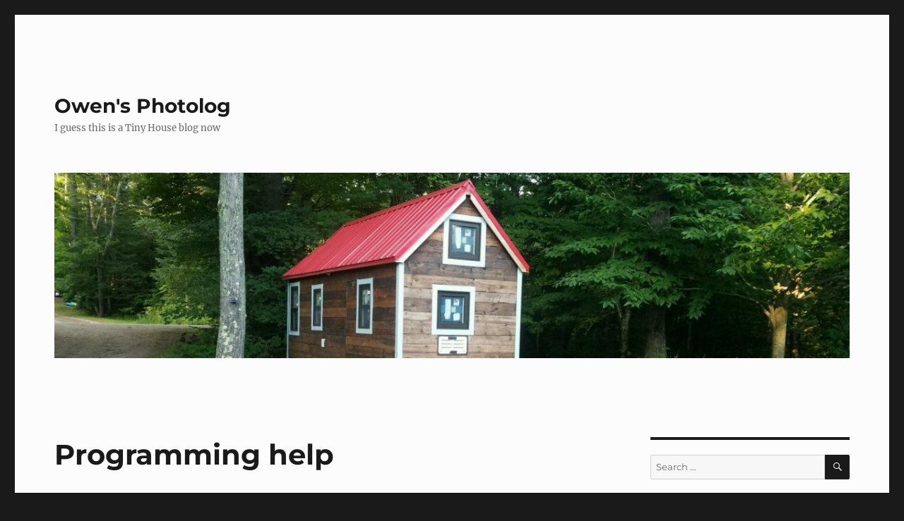

--- FILE ---
content_type: text/html; charset=UTF-8
request_url: https://ywwg.com/wordpress/archives/44
body_size: 64559
content:
<!DOCTYPE html>
<html lang="en-US" class="no-js">
<head>
	<meta charset="UTF-8">
	<meta name="viewport" content="width=device-width, initial-scale=1">
	<link rel="profile" href="https://gmpg.org/xfn/11">
		<script>(function(html){html.className = html.className.replace(/\bno-js\b/,'js')})(document.documentElement);</script>
<title>Programming help &#8211; Owen&#039;s Photolog</title>
<meta name='robots' content='max-image-preview:large' />
<link rel="alternate" type="application/rss+xml" title="Owen&#039;s Photolog &raquo; Feed" href="https://ywwg.com/wordpress/feed" />
<link rel="alternate" type="application/rss+xml" title="Owen&#039;s Photolog &raquo; Comments Feed" href="https://ywwg.com/wordpress/comments/feed" />
<link rel="alternate" type="application/rss+xml" title="Owen&#039;s Photolog &raquo; Programming help Comments Feed" href="https://ywwg.com/wordpress/archives/44/feed" />
<script>
window._wpemojiSettings = {"baseUrl":"https:\/\/s.w.org\/images\/core\/emoji\/14.0.0\/72x72\/","ext":".png","svgUrl":"https:\/\/s.w.org\/images\/core\/emoji\/14.0.0\/svg\/","svgExt":".svg","source":{"wpemoji":"https:\/\/ywwg.com\/wordpress\/wp-includes\/js\/wp-emoji.js?ver=6.4.3","twemoji":"https:\/\/ywwg.com\/wordpress\/wp-includes\/js\/twemoji.js?ver=6.4.3"}};
/**
 * @output wp-includes/js/wp-emoji-loader.js
 */

/**
 * Emoji Settings as exported in PHP via _print_emoji_detection_script().
 * @typedef WPEmojiSettings
 * @type {object}
 * @property {?object} source
 * @property {?string} source.concatemoji
 * @property {?string} source.twemoji
 * @property {?string} source.wpemoji
 * @property {?boolean} DOMReady
 * @property {?Function} readyCallback
 */

/**
 * Support tests.
 * @typedef SupportTests
 * @type {object}
 * @property {?boolean} flag
 * @property {?boolean} emoji
 */

/**
 * IIFE to detect emoji support and load Twemoji if needed.
 *
 * @param {Window} window
 * @param {Document} document
 * @param {WPEmojiSettings} settings
 */
( function wpEmojiLoader( window, document, settings ) {
	if ( typeof Promise === 'undefined' ) {
		return;
	}

	var sessionStorageKey = 'wpEmojiSettingsSupports';
	var tests = [ 'flag', 'emoji' ];

	/**
	 * Checks whether the browser supports offloading to a Worker.
	 *
	 * @since 6.3.0
	 *
	 * @private
	 *
	 * @returns {boolean}
	 */
	function supportsWorkerOffloading() {
		return (
			typeof Worker !== 'undefined' &&
			typeof OffscreenCanvas !== 'undefined' &&
			typeof URL !== 'undefined' &&
			URL.createObjectURL &&
			typeof Blob !== 'undefined'
		);
	}

	/**
	 * @typedef SessionSupportTests
	 * @type {object}
	 * @property {number} timestamp
	 * @property {SupportTests} supportTests
	 */

	/**
	 * Get support tests from session.
	 *
	 * @since 6.3.0
	 *
	 * @private
	 *
	 * @returns {?SupportTests} Support tests, or null if not set or older than 1 week.
	 */
	function getSessionSupportTests() {
		try {
			/** @type {SessionSupportTests} */
			var item = JSON.parse(
				sessionStorage.getItem( sessionStorageKey )
			);
			if (
				typeof item === 'object' &&
				typeof item.timestamp === 'number' &&
				new Date().valueOf() < item.timestamp + 604800 && // Note: Number is a week in seconds.
				typeof item.supportTests === 'object'
			) {
				return item.supportTests;
			}
		} catch ( e ) {}
		return null;
	}

	/**
	 * Persist the supports in session storage.
	 *
	 * @since 6.3.0
	 *
	 * @private
	 *
	 * @param {SupportTests} supportTests Support tests.
	 */
	function setSessionSupportTests( supportTests ) {
		try {
			/** @type {SessionSupportTests} */
			var item = {
				supportTests: supportTests,
				timestamp: new Date().valueOf()
			};

			sessionStorage.setItem(
				sessionStorageKey,
				JSON.stringify( item )
			);
		} catch ( e ) {}
	}

	/**
	 * Checks if two sets of Emoji characters render the same visually.
	 *
	 * This function may be serialized to run in a Worker. Therefore, it cannot refer to variables from the containing
	 * scope. Everything must be passed by parameters.
	 *
	 * @since 4.9.0
	 *
	 * @private
	 *
	 * @param {CanvasRenderingContext2D} context 2D Context.
	 * @param {string} set1 Set of Emoji to test.
	 * @param {string} set2 Set of Emoji to test.
	 *
	 * @return {boolean} True if the two sets render the same.
	 */
	function emojiSetsRenderIdentically( context, set1, set2 ) {
		// Cleanup from previous test.
		context.clearRect( 0, 0, context.canvas.width, context.canvas.height );
		context.fillText( set1, 0, 0 );
		var rendered1 = new Uint32Array(
			context.getImageData(
				0,
				0,
				context.canvas.width,
				context.canvas.height
			).data
		);

		// Cleanup from previous test.
		context.clearRect( 0, 0, context.canvas.width, context.canvas.height );
		context.fillText( set2, 0, 0 );
		var rendered2 = new Uint32Array(
			context.getImageData(
				0,
				0,
				context.canvas.width,
				context.canvas.height
			).data
		);

		return rendered1.every( function ( rendered2Data, index ) {
			return rendered2Data === rendered2[ index ];
		} );
	}

	/**
	 * Determines if the browser properly renders Emoji that Twemoji can supplement.
	 *
	 * This function may be serialized to run in a Worker. Therefore, it cannot refer to variables from the containing
	 * scope. Everything must be passed by parameters.
	 *
	 * @since 4.2.0
	 *
	 * @private
	 *
	 * @param {CanvasRenderingContext2D} context 2D Context.
	 * @param {string} type Whether to test for support of "flag" or "emoji".
	 * @param {Function} emojiSetsRenderIdentically Reference to emojiSetsRenderIdentically function, needed due to minification.
	 *
	 * @return {boolean} True if the browser can render emoji, false if it cannot.
	 */
	function browserSupportsEmoji( context, type, emojiSetsRenderIdentically ) {
		var isIdentical;

		switch ( type ) {
			case 'flag':
				/*
				 * Test for Transgender flag compatibility. Added in Unicode 13.
				 *
				 * To test for support, we try to render it, and compare the rendering to how it would look if
				 * the browser doesn't render it correctly (white flag emoji + transgender symbol).
				 */
				isIdentical = emojiSetsRenderIdentically(
					context,
					'\uD83C\uDFF3\uFE0F\u200D\u26A7\uFE0F', // as a zero-width joiner sequence
					'\uD83C\uDFF3\uFE0F\u200B\u26A7\uFE0F' // separated by a zero-width space
				);

				if ( isIdentical ) {
					return false;
				}

				/*
				 * Test for UN flag compatibility. This is the least supported of the letter locale flags,
				 * so gives us an easy test for full support.
				 *
				 * To test for support, we try to render it, and compare the rendering to how it would look if
				 * the browser doesn't render it correctly ([U] + [N]).
				 */
				isIdentical = emojiSetsRenderIdentically(
					context,
					'\uD83C\uDDFA\uD83C\uDDF3', // as the sequence of two code points
					'\uD83C\uDDFA\u200B\uD83C\uDDF3' // as the two code points separated by a zero-width space
				);

				if ( isIdentical ) {
					return false;
				}

				/*
				 * Test for English flag compatibility. England is a country in the United Kingdom, it
				 * does not have a two letter locale code but rather a five letter sub-division code.
				 *
				 * To test for support, we try to render it, and compare the rendering to how it would look if
				 * the browser doesn't render it correctly (black flag emoji + [G] + [B] + [E] + [N] + [G]).
				 */
				isIdentical = emojiSetsRenderIdentically(
					context,
					// as the flag sequence
					'\uD83C\uDFF4\uDB40\uDC67\uDB40\uDC62\uDB40\uDC65\uDB40\uDC6E\uDB40\uDC67\uDB40\uDC7F',
					// with each code point separated by a zero-width space
					'\uD83C\uDFF4\u200B\uDB40\uDC67\u200B\uDB40\uDC62\u200B\uDB40\uDC65\u200B\uDB40\uDC6E\u200B\uDB40\uDC67\u200B\uDB40\uDC7F'
				);

				return ! isIdentical;
			case 'emoji':
				/*
				 * Why can't we be friends? Everyone can now shake hands in emoji, regardless of skin tone!
				 *
				 * To test for Emoji 14.0 support, try to render a new emoji: Handshake: Light Skin Tone, Dark Skin Tone.
				 *
				 * The Handshake: Light Skin Tone, Dark Skin Tone emoji is a ZWJ sequence combining 🫱 Rightwards Hand,
				 * 🏻 Light Skin Tone, a Zero Width Joiner, 🫲 Leftwards Hand, and 🏿 Dark Skin Tone.
				 *
				 * 0x1FAF1 == Rightwards Hand
				 * 0x1F3FB == Light Skin Tone
				 * 0x200D == Zero-Width Joiner (ZWJ) that links the code points for the new emoji or
				 * 0x200B == Zero-Width Space (ZWS) that is rendered for clients not supporting the new emoji.
				 * 0x1FAF2 == Leftwards Hand
				 * 0x1F3FF == Dark Skin Tone.
				 *
				 * When updating this test for future Emoji releases, ensure that individual emoji that make up the
				 * sequence come from older emoji standards.
				 */
				isIdentical = emojiSetsRenderIdentically(
					context,
					'\uD83E\uDEF1\uD83C\uDFFB\u200D\uD83E\uDEF2\uD83C\uDFFF', // as the zero-width joiner sequence
					'\uD83E\uDEF1\uD83C\uDFFB\u200B\uD83E\uDEF2\uD83C\uDFFF' // separated by a zero-width space
				);

				return ! isIdentical;
		}

		return false;
	}

	/**
	 * Checks emoji support tests.
	 *
	 * This function may be serialized to run in a Worker. Therefore, it cannot refer to variables from the containing
	 * scope. Everything must be passed by parameters.
	 *
	 * @since 6.3.0
	 *
	 * @private
	 *
	 * @param {string[]} tests Tests.
	 * @param {Function} browserSupportsEmoji Reference to browserSupportsEmoji function, needed due to minification.
	 * @param {Function} emojiSetsRenderIdentically Reference to emojiSetsRenderIdentically function, needed due to minification.
	 *
	 * @return {SupportTests} Support tests.
	 */
	function testEmojiSupports( tests, browserSupportsEmoji, emojiSetsRenderIdentically ) {
		var canvas;
		if (
			typeof WorkerGlobalScope !== 'undefined' &&
			self instanceof WorkerGlobalScope
		) {
			canvas = new OffscreenCanvas( 300, 150 ); // Dimensions are default for HTMLCanvasElement.
		} else {
			canvas = document.createElement( 'canvas' );
		}

		var context = canvas.getContext( '2d', { willReadFrequently: true } );

		/*
		 * Chrome on OS X added native emoji rendering in M41. Unfortunately,
		 * it doesn't work when the font is bolder than 500 weight. So, we
		 * check for bold rendering support to avoid invisible emoji in Chrome.
		 */
		context.textBaseline = 'top';
		context.font = '600 32px Arial';

		var supports = {};
		tests.forEach( function ( test ) {
			supports[ test ] = browserSupportsEmoji( context, test, emojiSetsRenderIdentically );
		} );
		return supports;
	}

	/**
	 * Adds a script to the head of the document.
	 *
	 * @ignore
	 *
	 * @since 4.2.0
	 *
	 * @param {string} src The url where the script is located.
	 *
	 * @return {void}
	 */
	function addScript( src ) {
		var script = document.createElement( 'script' );
		script.src = src;
		script.defer = true;
		document.head.appendChild( script );
	}

	settings.supports = {
		everything: true,
		everythingExceptFlag: true
	};

	// Create a promise for DOMContentLoaded since the worker logic may finish after the event has fired.
	var domReadyPromise = new Promise( function ( resolve ) {
		document.addEventListener( 'DOMContentLoaded', resolve, {
			once: true
		} );
	} );

	// Obtain the emoji support from the browser, asynchronously when possible.
	new Promise( function ( resolve ) {
		var supportTests = getSessionSupportTests();
		if ( supportTests ) {
			resolve( supportTests );
			return;
		}

		if ( supportsWorkerOffloading() ) {
			try {
				// Note that the functions are being passed as arguments due to minification.
				var workerScript =
					'postMessage(' +
					testEmojiSupports.toString() +
					'(' +
					[
						JSON.stringify( tests ),
						browserSupportsEmoji.toString(),
						emojiSetsRenderIdentically.toString()
					].join( ',' ) +
					'));';
				var blob = new Blob( [ workerScript ], {
					type: 'text/javascript'
				} );
				var worker = new Worker( URL.createObjectURL( blob ), { name: 'wpTestEmojiSupports' } );
				worker.onmessage = function ( event ) {
					supportTests = event.data;
					setSessionSupportTests( supportTests );
					worker.terminate();
					resolve( supportTests );
				};
				return;
			} catch ( e ) {}
		}

		supportTests = testEmojiSupports( tests, browserSupportsEmoji, emojiSetsRenderIdentically );
		setSessionSupportTests( supportTests );
		resolve( supportTests );
	} )
		// Once the browser emoji support has been obtained from the session, finalize the settings.
		.then( function ( supportTests ) {
			/*
			 * Tests the browser support for flag emojis and other emojis, and adjusts the
			 * support settings accordingly.
			 */
			for ( var test in supportTests ) {
				settings.supports[ test ] = supportTests[ test ];

				settings.supports.everything =
					settings.supports.everything && settings.supports[ test ];

				if ( 'flag' !== test ) {
					settings.supports.everythingExceptFlag =
						settings.supports.everythingExceptFlag &&
						settings.supports[ test ];
				}
			}

			settings.supports.everythingExceptFlag =
				settings.supports.everythingExceptFlag &&
				! settings.supports.flag;

			// Sets DOMReady to false and assigns a ready function to settings.
			settings.DOMReady = false;
			settings.readyCallback = function () {
				settings.DOMReady = true;
			};
		} )
		.then( function () {
			return domReadyPromise;
		} )
		.then( function () {
			// When the browser can not render everything we need to load a polyfill.
			if ( ! settings.supports.everything ) {
				settings.readyCallback();

				var src = settings.source || {};

				if ( src.concatemoji ) {
					addScript( src.concatemoji );
				} else if ( src.wpemoji && src.twemoji ) {
					addScript( src.twemoji );
					addScript( src.wpemoji );
				}
			}
		} );
} )( window, document, window._wpemojiSettings );
</script>
<style id='wp-emoji-styles-inline-css'>

	img.wp-smiley, img.emoji {
		display: inline !important;
		border: none !important;
		box-shadow: none !important;
		height: 1em !important;
		width: 1em !important;
		margin: 0 0.07em !important;
		vertical-align: -0.1em !important;
		background: none !important;
		padding: 0 !important;
	}
</style>
<link rel='stylesheet' id='wp-block-library-css' href='https://ywwg.com/wordpress/wp-includes/css/dist/block-library/style.css?ver=6.4.3' media='all' />
<style id='wp-block-library-theme-inline-css'>
.wp-block-audio figcaption{
  color:#555;
  font-size:13px;
  text-align:center;
}
.is-dark-theme .wp-block-audio figcaption{
  color:hsla(0,0%,100%,.65);
}

.wp-block-audio{
  margin:0 0 1em;
}

.wp-block-code{
  border:1px solid #ccc;
  border-radius:4px;
  font-family:Menlo,Consolas,monaco,monospace;
  padding:.8em 1em;
}

.wp-block-embed figcaption{
  color:#555;
  font-size:13px;
  text-align:center;
}
.is-dark-theme .wp-block-embed figcaption{
  color:hsla(0,0%,100%,.65);
}

.wp-block-embed{
  margin:0 0 1em;
}

.blocks-gallery-caption{
  color:#555;
  font-size:13px;
  text-align:center;
}
.is-dark-theme .blocks-gallery-caption{
  color:hsla(0,0%,100%,.65);
}

.wp-block-image figcaption{
  color:#555;
  font-size:13px;
  text-align:center;
}
.is-dark-theme .wp-block-image figcaption{
  color:hsla(0,0%,100%,.65);
}

.wp-block-image{
  margin:0 0 1em;
}

.wp-block-pullquote{
  border-bottom:4px solid;
  border-top:4px solid;
  color:currentColor;
  margin-bottom:1.75em;
}
.wp-block-pullquote cite,.wp-block-pullquote footer,.wp-block-pullquote__citation{
  color:currentColor;
  font-size:.8125em;
  font-style:normal;
  text-transform:uppercase;
}

.wp-block-quote{
  border-left:.25em solid;
  margin:0 0 1.75em;
  padding-left:1em;
}
.wp-block-quote cite,.wp-block-quote footer{
  color:currentColor;
  font-size:.8125em;
  font-style:normal;
  position:relative;
}
.wp-block-quote.has-text-align-right{
  border-left:none;
  border-right:.25em solid;
  padding-left:0;
  padding-right:1em;
}
.wp-block-quote.has-text-align-center{
  border:none;
  padding-left:0;
}
.wp-block-quote.is-large,.wp-block-quote.is-style-large,.wp-block-quote.is-style-plain{
  border:none;
}

.wp-block-search .wp-block-search__label{
  font-weight:700;
}

.wp-block-search__button{
  border:1px solid #ccc;
  padding:.375em .625em;
}

:where(.wp-block-group.has-background){
  padding:1.25em 2.375em;
}

.wp-block-separator.has-css-opacity{
  opacity:.4;
}

.wp-block-separator{
  border:none;
  border-bottom:2px solid;
  margin-left:auto;
  margin-right:auto;
}
.wp-block-separator.has-alpha-channel-opacity{
  opacity:1;
}
.wp-block-separator:not(.is-style-wide):not(.is-style-dots){
  width:100px;
}
.wp-block-separator.has-background:not(.is-style-dots){
  border-bottom:none;
  height:1px;
}
.wp-block-separator.has-background:not(.is-style-wide):not(.is-style-dots){
  height:2px;
}

.wp-block-table{
  margin:0 0 1em;
}
.wp-block-table td,.wp-block-table th{
  word-break:normal;
}
.wp-block-table figcaption{
  color:#555;
  font-size:13px;
  text-align:center;
}
.is-dark-theme .wp-block-table figcaption{
  color:hsla(0,0%,100%,.65);
}

.wp-block-video figcaption{
  color:#555;
  font-size:13px;
  text-align:center;
}
.is-dark-theme .wp-block-video figcaption{
  color:hsla(0,0%,100%,.65);
}

.wp-block-video{
  margin:0 0 1em;
}

.wp-block-template-part.has-background{
  margin-bottom:0;
  margin-top:0;
  padding:1.25em 2.375em;
}
</style>
<style id='classic-theme-styles-inline-css'>
/**
 * These rules are needed for backwards compatibility.
 * They should match the button element rules in the base theme.json file.
 */
.wp-block-button__link {
	color: #ffffff;
	background-color: #32373c;
	border-radius: 9999px; /* 100% causes an oval, but any explicit but really high value retains the pill shape. */

	/* This needs a low specificity so it won't override the rules from the button element if defined in theme.json. */
	box-shadow: none;
	text-decoration: none;

	/* The extra 2px are added to size solids the same as the outline versions.*/
	padding: calc(0.667em + 2px) calc(1.333em + 2px);

	font-size: 1.125em;
}

.wp-block-file__button {
	background: #32373c;
	color: #ffffff;
	text-decoration: none;
}

</style>
<style id='global-styles-inline-css'>
body{--wp--preset--color--black: #000000;--wp--preset--color--cyan-bluish-gray: #abb8c3;--wp--preset--color--white: #fff;--wp--preset--color--pale-pink: #f78da7;--wp--preset--color--vivid-red: #cf2e2e;--wp--preset--color--luminous-vivid-orange: #ff6900;--wp--preset--color--luminous-vivid-amber: #fcb900;--wp--preset--color--light-green-cyan: #7bdcb5;--wp--preset--color--vivid-green-cyan: #00d084;--wp--preset--color--pale-cyan-blue: #8ed1fc;--wp--preset--color--vivid-cyan-blue: #0693e3;--wp--preset--color--vivid-purple: #9b51e0;--wp--preset--color--dark-gray: #1a1a1a;--wp--preset--color--medium-gray: #686868;--wp--preset--color--light-gray: #e5e5e5;--wp--preset--color--blue-gray: #4d545c;--wp--preset--color--bright-blue: #007acc;--wp--preset--color--light-blue: #9adffd;--wp--preset--color--dark-brown: #402b30;--wp--preset--color--medium-brown: #774e24;--wp--preset--color--dark-red: #640c1f;--wp--preset--color--bright-red: #ff675f;--wp--preset--color--yellow: #ffef8e;--wp--preset--gradient--vivid-cyan-blue-to-vivid-purple: linear-gradient(135deg,rgba(6,147,227,1) 0%,rgb(155,81,224) 100%);--wp--preset--gradient--light-green-cyan-to-vivid-green-cyan: linear-gradient(135deg,rgb(122,220,180) 0%,rgb(0,208,130) 100%);--wp--preset--gradient--luminous-vivid-amber-to-luminous-vivid-orange: linear-gradient(135deg,rgba(252,185,0,1) 0%,rgba(255,105,0,1) 100%);--wp--preset--gradient--luminous-vivid-orange-to-vivid-red: linear-gradient(135deg,rgba(255,105,0,1) 0%,rgb(207,46,46) 100%);--wp--preset--gradient--very-light-gray-to-cyan-bluish-gray: linear-gradient(135deg,rgb(238,238,238) 0%,rgb(169,184,195) 100%);--wp--preset--gradient--cool-to-warm-spectrum: linear-gradient(135deg,rgb(74,234,220) 0%,rgb(151,120,209) 20%,rgb(207,42,186) 40%,rgb(238,44,130) 60%,rgb(251,105,98) 80%,rgb(254,248,76) 100%);--wp--preset--gradient--blush-light-purple: linear-gradient(135deg,rgb(255,206,236) 0%,rgb(152,150,240) 100%);--wp--preset--gradient--blush-bordeaux: linear-gradient(135deg,rgb(254,205,165) 0%,rgb(254,45,45) 50%,rgb(107,0,62) 100%);--wp--preset--gradient--luminous-dusk: linear-gradient(135deg,rgb(255,203,112) 0%,rgb(199,81,192) 50%,rgb(65,88,208) 100%);--wp--preset--gradient--pale-ocean: linear-gradient(135deg,rgb(255,245,203) 0%,rgb(182,227,212) 50%,rgb(51,167,181) 100%);--wp--preset--gradient--electric-grass: linear-gradient(135deg,rgb(202,248,128) 0%,rgb(113,206,126) 100%);--wp--preset--gradient--midnight: linear-gradient(135deg,rgb(2,3,129) 0%,rgb(40,116,252) 100%);--wp--preset--font-size--small: 13px;--wp--preset--font-size--medium: 20px;--wp--preset--font-size--large: 36px;--wp--preset--font-size--x-large: 42px;--wp--preset--spacing--20: 0.44rem;--wp--preset--spacing--30: 0.67rem;--wp--preset--spacing--40: 1rem;--wp--preset--spacing--50: 1.5rem;--wp--preset--spacing--60: 2.25rem;--wp--preset--spacing--70: 3.38rem;--wp--preset--spacing--80: 5.06rem;--wp--preset--shadow--natural: 6px 6px 9px rgba(0, 0, 0, 0.2);--wp--preset--shadow--deep: 12px 12px 50px rgba(0, 0, 0, 0.4);--wp--preset--shadow--sharp: 6px 6px 0px rgba(0, 0, 0, 0.2);--wp--preset--shadow--outlined: 6px 6px 0px -3px rgba(255, 255, 255, 1), 6px 6px rgba(0, 0, 0, 1);--wp--preset--shadow--crisp: 6px 6px 0px rgba(0, 0, 0, 1);}:where(.is-layout-flex){gap: 0.5em;}:where(.is-layout-grid){gap: 0.5em;}body .is-layout-flow > .alignleft{float: left;margin-inline-start: 0;margin-inline-end: 2em;}body .is-layout-flow > .alignright{float: right;margin-inline-start: 2em;margin-inline-end: 0;}body .is-layout-flow > .aligncenter{margin-left: auto !important;margin-right: auto !important;}body .is-layout-constrained > .alignleft{float: left;margin-inline-start: 0;margin-inline-end: 2em;}body .is-layout-constrained > .alignright{float: right;margin-inline-start: 2em;margin-inline-end: 0;}body .is-layout-constrained > .aligncenter{margin-left: auto !important;margin-right: auto !important;}body .is-layout-constrained > :where(:not(.alignleft):not(.alignright):not(.alignfull)){max-width: var(--wp--style--global--content-size);margin-left: auto !important;margin-right: auto !important;}body .is-layout-constrained > .alignwide{max-width: var(--wp--style--global--wide-size);}body .is-layout-flex{display: flex;}body .is-layout-flex{flex-wrap: wrap;align-items: center;}body .is-layout-flex > *{margin: 0;}body .is-layout-grid{display: grid;}body .is-layout-grid > *{margin: 0;}:where(.wp-block-columns.is-layout-flex){gap: 2em;}:where(.wp-block-columns.is-layout-grid){gap: 2em;}:where(.wp-block-post-template.is-layout-flex){gap: 1.25em;}:where(.wp-block-post-template.is-layout-grid){gap: 1.25em;}.has-black-color{color: var(--wp--preset--color--black) !important;}.has-cyan-bluish-gray-color{color: var(--wp--preset--color--cyan-bluish-gray) !important;}.has-white-color{color: var(--wp--preset--color--white) !important;}.has-pale-pink-color{color: var(--wp--preset--color--pale-pink) !important;}.has-vivid-red-color{color: var(--wp--preset--color--vivid-red) !important;}.has-luminous-vivid-orange-color{color: var(--wp--preset--color--luminous-vivid-orange) !important;}.has-luminous-vivid-amber-color{color: var(--wp--preset--color--luminous-vivid-amber) !important;}.has-light-green-cyan-color{color: var(--wp--preset--color--light-green-cyan) !important;}.has-vivid-green-cyan-color{color: var(--wp--preset--color--vivid-green-cyan) !important;}.has-pale-cyan-blue-color{color: var(--wp--preset--color--pale-cyan-blue) !important;}.has-vivid-cyan-blue-color{color: var(--wp--preset--color--vivid-cyan-blue) !important;}.has-vivid-purple-color{color: var(--wp--preset--color--vivid-purple) !important;}.has-black-background-color{background-color: var(--wp--preset--color--black) !important;}.has-cyan-bluish-gray-background-color{background-color: var(--wp--preset--color--cyan-bluish-gray) !important;}.has-white-background-color{background-color: var(--wp--preset--color--white) !important;}.has-pale-pink-background-color{background-color: var(--wp--preset--color--pale-pink) !important;}.has-vivid-red-background-color{background-color: var(--wp--preset--color--vivid-red) !important;}.has-luminous-vivid-orange-background-color{background-color: var(--wp--preset--color--luminous-vivid-orange) !important;}.has-luminous-vivid-amber-background-color{background-color: var(--wp--preset--color--luminous-vivid-amber) !important;}.has-light-green-cyan-background-color{background-color: var(--wp--preset--color--light-green-cyan) !important;}.has-vivid-green-cyan-background-color{background-color: var(--wp--preset--color--vivid-green-cyan) !important;}.has-pale-cyan-blue-background-color{background-color: var(--wp--preset--color--pale-cyan-blue) !important;}.has-vivid-cyan-blue-background-color{background-color: var(--wp--preset--color--vivid-cyan-blue) !important;}.has-vivid-purple-background-color{background-color: var(--wp--preset--color--vivid-purple) !important;}.has-black-border-color{border-color: var(--wp--preset--color--black) !important;}.has-cyan-bluish-gray-border-color{border-color: var(--wp--preset--color--cyan-bluish-gray) !important;}.has-white-border-color{border-color: var(--wp--preset--color--white) !important;}.has-pale-pink-border-color{border-color: var(--wp--preset--color--pale-pink) !important;}.has-vivid-red-border-color{border-color: var(--wp--preset--color--vivid-red) !important;}.has-luminous-vivid-orange-border-color{border-color: var(--wp--preset--color--luminous-vivid-orange) !important;}.has-luminous-vivid-amber-border-color{border-color: var(--wp--preset--color--luminous-vivid-amber) !important;}.has-light-green-cyan-border-color{border-color: var(--wp--preset--color--light-green-cyan) !important;}.has-vivid-green-cyan-border-color{border-color: var(--wp--preset--color--vivid-green-cyan) !important;}.has-pale-cyan-blue-border-color{border-color: var(--wp--preset--color--pale-cyan-blue) !important;}.has-vivid-cyan-blue-border-color{border-color: var(--wp--preset--color--vivid-cyan-blue) !important;}.has-vivid-purple-border-color{border-color: var(--wp--preset--color--vivid-purple) !important;}.has-vivid-cyan-blue-to-vivid-purple-gradient-background{background: var(--wp--preset--gradient--vivid-cyan-blue-to-vivid-purple) !important;}.has-light-green-cyan-to-vivid-green-cyan-gradient-background{background: var(--wp--preset--gradient--light-green-cyan-to-vivid-green-cyan) !important;}.has-luminous-vivid-amber-to-luminous-vivid-orange-gradient-background{background: var(--wp--preset--gradient--luminous-vivid-amber-to-luminous-vivid-orange) !important;}.has-luminous-vivid-orange-to-vivid-red-gradient-background{background: var(--wp--preset--gradient--luminous-vivid-orange-to-vivid-red) !important;}.has-very-light-gray-to-cyan-bluish-gray-gradient-background{background: var(--wp--preset--gradient--very-light-gray-to-cyan-bluish-gray) !important;}.has-cool-to-warm-spectrum-gradient-background{background: var(--wp--preset--gradient--cool-to-warm-spectrum) !important;}.has-blush-light-purple-gradient-background{background: var(--wp--preset--gradient--blush-light-purple) !important;}.has-blush-bordeaux-gradient-background{background: var(--wp--preset--gradient--blush-bordeaux) !important;}.has-luminous-dusk-gradient-background{background: var(--wp--preset--gradient--luminous-dusk) !important;}.has-pale-ocean-gradient-background{background: var(--wp--preset--gradient--pale-ocean) !important;}.has-electric-grass-gradient-background{background: var(--wp--preset--gradient--electric-grass) !important;}.has-midnight-gradient-background{background: var(--wp--preset--gradient--midnight) !important;}.has-small-font-size{font-size: var(--wp--preset--font-size--small) !important;}.has-medium-font-size{font-size: var(--wp--preset--font-size--medium) !important;}.has-large-font-size{font-size: var(--wp--preset--font-size--large) !important;}.has-x-large-font-size{font-size: var(--wp--preset--font-size--x-large) !important;}
.wp-block-navigation a:where(:not(.wp-element-button)){color: inherit;}
:where(.wp-block-post-template.is-layout-flex){gap: 1.25em;}:where(.wp-block-post-template.is-layout-grid){gap: 1.25em;}
:where(.wp-block-columns.is-layout-flex){gap: 2em;}:where(.wp-block-columns.is-layout-grid){gap: 2em;}
.wp-block-pullquote{font-size: 1.5em;line-height: 1.6;}
</style>
<link rel='stylesheet' id='twentysixteen-fonts-css' href='https://ywwg.com/wordpress/wp-content/themes/twentysixteen/fonts/merriweather-plus-montserrat-plus-inconsolata.css?ver=20230328' media='all' />
<link rel='stylesheet' id='genericons-css' href='https://ywwg.com/wordpress/wp-content/themes/twentysixteen/genericons/genericons.css?ver=20201208' media='all' />
<link rel='stylesheet' id='twentysixteen-style-css' href='https://ywwg.com/wordpress/wp-content/themes/twentysixteen/style.css?ver=20231107' media='all' />
<style id='twentysixteen-style-inline-css'>

		/* Custom Page Background Color */
		.site {
			background-color: #fcfcfc;
		}

		mark,
		ins,
		button,
		button[disabled]:hover,
		button[disabled]:focus,
		input[type="button"],
		input[type="button"][disabled]:hover,
		input[type="button"][disabled]:focus,
		input[type="reset"],
		input[type="reset"][disabled]:hover,
		input[type="reset"][disabled]:focus,
		input[type="submit"],
		input[type="submit"][disabled]:hover,
		input[type="submit"][disabled]:focus,
		.menu-toggle.toggled-on,
		.menu-toggle.toggled-on:hover,
		.menu-toggle.toggled-on:focus,
		.pagination .prev,
		.pagination .next,
		.pagination .prev:hover,
		.pagination .prev:focus,
		.pagination .next:hover,
		.pagination .next:focus,
		.pagination .nav-links:before,
		.pagination .nav-links:after,
		.widget_calendar tbody a,
		.widget_calendar tbody a:hover,
		.widget_calendar tbody a:focus,
		.page-links a,
		.page-links a:hover,
		.page-links a:focus {
			color: #fcfcfc;
		}

		@media screen and (min-width: 56.875em) {
			.main-navigation ul ul li {
				background-color: #fcfcfc;
			}

			.main-navigation ul ul:after {
				border-top-color: #fcfcfc;
				border-bottom-color: #fcfcfc;
			}
		}
	
</style>
<link rel='stylesheet' id='twentysixteen-block-style-css' href='https://ywwg.com/wordpress/wp-content/themes/twentysixteen/css/blocks.css?ver=20231016' media='all' />
<!--[if lt IE 10]>
<link rel='stylesheet' id='twentysixteen-ie-css' href='https://ywwg.com/wordpress/wp-content/themes/twentysixteen/css/ie.css?ver=20170530' media='all' />
<![endif]-->
<!--[if lt IE 9]>
<link rel='stylesheet' id='twentysixteen-ie8-css' href='https://ywwg.com/wordpress/wp-content/themes/twentysixteen/css/ie8.css?ver=20170530' media='all' />
<![endif]-->
<!--[if lt IE 8]>
<link rel='stylesheet' id='twentysixteen-ie7-css' href='https://ywwg.com/wordpress/wp-content/themes/twentysixteen/css/ie7.css?ver=20170530' media='all' />
<![endif]-->
<!--[if lt IE 9]>
<script src="https://ywwg.com/wordpress/wp-content/themes/twentysixteen/js/html5.js?ver=3.7.3" id="twentysixteen-html5-js"></script>
<![endif]-->
<script src="https://ywwg.com/wordpress/wp-includes/js/jquery/jquery.js?ver=3.7.1" id="jquery-core-js"></script>
<script src="https://ywwg.com/wordpress/wp-includes/js/jquery/jquery-migrate.js?ver=3.4.1" id="jquery-migrate-js"></script>
<script id="twentysixteen-script-js-extra">
var screenReaderText = {"expand":"expand child menu","collapse":"collapse child menu"};
</script>
<script src="https://ywwg.com/wordpress/wp-content/themes/twentysixteen/js/functions.js?ver=20230629" id="twentysixteen-script-js" defer data-wp-strategy="defer"></script>
<link rel="https://api.w.org/" href="https://ywwg.com/wordpress/wp-json/" /><link rel="alternate" type="application/json" href="https://ywwg.com/wordpress/wp-json/wp/v2/posts/44" /><link rel="EditURI" type="application/rsd+xml" title="RSD" href="https://ywwg.com/wordpress/xmlrpc.php?rsd" />
<meta name="generator" content="WordPress 6.4.3" />
<link rel="canonical" href="https://ywwg.com/wordpress/archives/44" />
<link rel='shortlink' href='https://ywwg.com/wordpress/?p=44' />
<link rel="alternate" type="application/json+oembed" href="https://ywwg.com/wordpress/wp-json/oembed/1.0/embed?url=https%3A%2F%2Fywwg.com%2Fwordpress%2Farchives%2F44" />
<link rel="alternate" type="text/xml+oembed" href="https://ywwg.com/wordpress/wp-json/oembed/1.0/embed?url=https%3A%2F%2Fywwg.com%2Fwordpress%2Farchives%2F44&#038;format=xml" />
</head>

<body class="post-template-default single single-post postid-44 single-format-standard wp-embed-responsive group-blog">
<div id="page" class="site">
	<div class="site-inner">
		<a class="skip-link screen-reader-text" href="#content">
			Skip to content		</a>

		<header id="masthead" class="site-header">
			<div class="site-header-main">
				<div class="site-branding">
					
											<p class="site-title"><a href="https://ywwg.com/wordpress/" rel="home">Owen&#039;s Photolog</a></p>
												<p class="site-description">I guess this is a Tiny House blog now</p>
									</div><!-- .site-branding -->

							</div><!-- .site-header-main -->

											<div class="header-image">
					<a href="https://ywwg.com/wordpress/" rel="home">
						<img src="https://ywwg.com/wordpress/wp-content/uploads/2016/08/cropped-th-header.jpg" width="1200" height="280" alt="Owen&#039;s Photolog" sizes="(max-width: 709px) 85vw, (max-width: 909px) 81vw, (max-width: 1362px) 88vw, 1200px" srcset="https://ywwg.com/wordpress/wp-content/uploads/2016/08/cropped-th-header.jpg 1200w, https://ywwg.com/wordpress/wp-content/uploads/2016/08/cropped-th-header-300x70.jpg 300w, https://ywwg.com/wordpress/wp-content/uploads/2016/08/cropped-th-header-768x179.jpg 768w, https://ywwg.com/wordpress/wp-content/uploads/2016/08/cropped-th-header-1024x239.jpg 1024w" decoding="async" fetchpriority="high" />					</a>
				</div><!-- .header-image -->
					</header><!-- .site-header -->

		<div id="content" class="site-content">

<div id="primary" class="content-area">
	<main id="main" class="site-main">
		
<article id="post-44" class="post-44 post type-post status-publish format-standard hentry category-technical">
	<header class="entry-header">
		<h1 class="entry-title">Programming help</h1>	</header><!-- .entry-header -->

	
	
	<div class="entry-content">
		<p>I&#8217;m currently working on a software project using Visual Studio C++ and MFC.  I haven&#8217;t developed on windows for about four years, so I&#8217;m a bit rusty. I have a problem right now that perhaps my vast blog-reading, uh, readership might be able to help with.</p>
<p>I want to create a dialog box that has two panes.  On the left is a regular Tree View, but the righthand side is a dynamic area that can be filled with whatever dialog object I want.  How do I do this?</p>
<p>Right now I&#8217;m thinking of making the righthand side a tab control, and then just adding and deleting tabs as required.  Often there would be only one tab.  This seems, however, like a bit of a hack, and Bad UI.  Any ideas for a real solution?</p>
	</div><!-- .entry-content -->

	<footer class="entry-footer">
		<span class="byline"><span class="author vcard"><img alt='' src='https://secure.gravatar.com/avatar/0c51fc38b95f09a9b3678978122e6da7?s=49&#038;d=wavatar&#038;r=g' srcset='https://secure.gravatar.com/avatar/0c51fc38b95f09a9b3678978122e6da7?s=98&#038;d=wavatar&#038;r=g 2x' class='avatar avatar-49 photo' height='49' width='49' decoding='async'/><span class="screen-reader-text">Author </span> <a class="url fn n" href="https://ywwg.com/wordpress/archives/author/owen">Owen</a></span></span><span class="posted-on"><span class="screen-reader-text">Posted on </span><a href="https://ywwg.com/wordpress/archives/44" rel="bookmark"><time class="entry-date published updated" datetime="2003-04-24T13:56:11-05:00">April 24, 2003</time></a></span><span class="cat-links"><span class="screen-reader-text">Categories </span><a href="https://ywwg.com/wordpress/archives/category/technical" rel="category tag">Technical</a></span>			</footer><!-- .entry-footer -->
</article><!-- #post-44 -->

<div id="comments" class="comments-area">

			<h2 class="comments-title">
			2 thoughts on &ldquo;Programming help&rdquo;		</h2>

		
		<ol class="comment-list">
					<li id="comment-39" class="comment even thread-even depth-1">
			<article id="div-comment-39" class="comment-body">
				<footer class="comment-meta">
					<div class="comment-author vcard">
						<img alt='' src='https://secure.gravatar.com/avatar/?s=42&#038;d=wavatar&#038;r=g' srcset='https://secure.gravatar.com/avatar/?s=84&#038;d=wavatar&#038;r=g 2x' class='avatar avatar-42 photo avatar-default' height='42' width='42' decoding='async'/>						<b class="fn">Peter</b> <span class="says">says:</span>					</div><!-- .comment-author -->

					<div class="comment-metadata">
						<a href="https://ywwg.com/wordpress/archives/44#comment-39"><time datetime="2003-04-24T18:19:57-05:00">April 24, 2003 at 6:19 pm</time></a>					</div><!-- .comment-metadata -->

									</footer><!-- .comment-meta -->

				<div class="comment-content">
					<p>Most people actually do implement something like the right-hand pane with a tab control. There's usually a way to hide to tabs altogether, so that you can just easily change pages and not worry about that stuff.</p>
				</div><!-- .comment-content -->

							</article><!-- .comment-body -->
		</li><!-- #comment-## -->
		<li id="comment-40" class="comment odd alt thread-odd thread-alt depth-1">
			<article id="div-comment-40" class="comment-body">
				<footer class="comment-meta">
					<div class="comment-author vcard">
						<img alt='' src='https://secure.gravatar.com/avatar/1248978dac140d0a7326a820048ddee4?s=42&#038;d=wavatar&#038;r=g' srcset='https://secure.gravatar.com/avatar/1248978dac140d0a7326a820048ddee4?s=84&#038;d=wavatar&#038;r=g 2x' class='avatar avatar-42 photo' height='42' width='42' loading='lazy' decoding='async'/>						<b class="fn">Russ</b> <span class="says">says:</span>					</div><!-- .comment-author -->

					<div class="comment-metadata">
						<a href="https://ywwg.com/wordpress/archives/44#comment-40"><time datetime="2003-06-01T03:42:04-05:00">June 1, 2003 at 3:42 am</time></a>					</div><!-- .comment-metadata -->

									</footer><!-- .comment-meta -->

				<div class="comment-content">
					<p>You can create objects at run time.  It is much easier with the new .NET framework.</p>
				</div><!-- .comment-content -->

							</article><!-- .comment-body -->
		</li><!-- #comment-## -->
		</ol><!-- .comment-list -->

		
	
		<p class="no-comments">Comments are closed.</p>
	
	
</div><!-- .comments-area -->

	<nav class="navigation post-navigation" aria-label="Posts">
		<h2 class="screen-reader-text">Post navigation</h2>
		<div class="nav-links"><div class="nav-previous"><a href="https://ywwg.com/wordpress/archives/43" rel="prev"><span class="meta-nav" aria-hidden="true">Previous</span> <span class="screen-reader-text">Previous post:</span> <span class="post-title">Grab Bag</span></a></div><div class="nav-next"><a href="https://ywwg.com/wordpress/archives/46" rel="next"><span class="meta-nav" aria-hidden="true">Next</span> <span class="screen-reader-text">Next post:</span> <span class="post-title">Baseball</span></a></div></div>
	</nav>
	</main><!-- .site-main -->

	
</div><!-- .content-area -->


	<aside id="secondary" class="sidebar widget-area">
		<section id="search-2" class="widget widget_search">
<form role="search" method="get" class="search-form" action="https://ywwg.com/wordpress/">
	<label>
		<span class="screen-reader-text">
			Search for:		</span>
		<input type="search" class="search-field" placeholder="Search &hellip;" value="" name="s" />
	</label>
	<button type="submit" class="search-submit"><span class="screen-reader-text">
		Search	</span></button>
</form>
</section><section id="twitter-288307941" class="widget widget_twitter"><div><h2 class="widget-title"><span class='twitterwidget twitterwidget-title'>Twitter Feed</span></h2><div class="twitter-avatar"><a href="http://twitter.com/ywwg" title="Owen"><img alt='Owen' src='https://pbs.twimg.com/profile_images/1409499204251181057/w_N1Uerv_normal.jpg' /></a></div><ul><li><span class='entry-content'>RT <a href="http://twitter.com/bill_shaner" class="twitter-user">@bill_shaner</a>: Welp as expected we're paying every cop a $1,300 annual stipend to wear body cameras, the accountability tool that's prove…</span> <span class='entry-meta'><span class='time-meta'><a href="http://twitter.com/ywwg/statuses/1650514734729314311">09:59:12 AM April 24, 2023</a></span> <span class='from-meta'>from <a href="https://about.twitter.com/products/tweetdeck" rel="nofollow">TweetDeck</a></span></span> <span class="intent-meta"><a href="http://twitter.com/intent/tweet?in_reply_to=1650514734729314311" data-lang="en" class="in-reply-to" title="Reply">Reply</a><a href="http://twitter.com/intent/retweet?tweet_id=1650514734729314311" data-lang="en" class="retweet" title="Retweet">Retweet</a><a href="http://twitter.com/intent/favorite?tweet_id=1650514734729314311" data-lang="en" class="favorite" title="Favorite">Favorite</a></span></li><li><span class='entry-content'>RT <a href="http://twitter.com/BenMullin" class="twitter-user">@BenMullin</a>: BREAKING: BuzzFeed news is shutting down. <a href="http://twitter.com/peretti" class="twitter-user">@peretti</a>’s memo: <a href="https://t.co/k3vGnHOkcl">https://t.co/k3vGnHOkcl</a></span> <span class='entry-meta'><span class='time-meta'><a href="http://twitter.com/ywwg/statuses/1649070560477945856">10:20:34 AM April 20, 2023</a></span> <span class='from-meta'>from <a href="https://about.twitter.com/products/tweetdeck" rel="nofollow">TweetDeck</a></span></span> <span class="intent-meta"><a href="http://twitter.com/intent/tweet?in_reply_to=1649070560477945856" data-lang="en" class="in-reply-to" title="Reply">Reply</a><a href="http://twitter.com/intent/retweet?tweet_id=1649070560477945856" data-lang="en" class="retweet" title="Retweet">Retweet</a><a href="http://twitter.com/intent/favorite?tweet_id=1649070560477945856" data-lang="en" class="favorite" title="Favorite">Favorite</a></span></li><li><span class='entry-content'><a href="http://twitter.com/ronsussman" class="twitter-user">@ronsussman</a> welp. If I hadn't gotten out of the color game already, this would have made my stomach drop</span> <span class='entry-meta'><span class='time-meta'><a href="http://twitter.com/ywwg/statuses/1648004936100093966">11:46:09 AM April 17, 2023</a></span> <span class='from-meta'>from <a href="https://about.twitter.com/products/tweetdeck" rel="nofollow">TweetDeck</a></span> <span class="in-reply-to-meta"><a href="http://twitter.com/ronsussman/statuses/1648004453315002370" class="reply-to">in reply to ronsussman</a></span></span> <span class="intent-meta"><a href="http://twitter.com/intent/tweet?in_reply_to=1648004936100093966" class="in-reply-to" data-lang="en" title="Reply">Reply</a><a href="http://twitter.com/intent/retweet?tweet_id=1648004936100093966" class="retweet" data-lang="en" title="Retweet">Retweet</a><a href="http://twitter.com/intent/favorite?tweet_id=1648004936100093966" class="favorite" data-lang="en" title="Favorite">Favorite</a></span></li><li><span class='entry-content'>RT <a href="http://twitter.com/somershade1" class="twitter-user">@somershade1</a>: One thing that struck me about my ride from Union Square to Fenway on the Green line last night:

The fencing and paths by…</span> <span class='entry-meta'><span class='time-meta'><a href="http://twitter.com/ywwg/statuses/1644342477627748358">09:12:51 AM April 07, 2023</a></span> <span class='from-meta'>from <a href="https://about.twitter.com/products/tweetdeck" rel="nofollow">TweetDeck</a></span></span> <span class="intent-meta"><a href="http://twitter.com/intent/tweet?in_reply_to=1644342477627748358" data-lang="en" class="in-reply-to" title="Reply">Reply</a><a href="http://twitter.com/intent/retweet?tweet_id=1644342477627748358" data-lang="en" class="retweet" title="Retweet">Retweet</a><a href="http://twitter.com/intent/favorite?tweet_id=1644342477627748358" data-lang="en" class="favorite" title="Favorite">Favorite</a></span></li><li><span class='entry-content'>RT <a href="http://twitter.com/mjg59" class="twitter-user">@mjg59</a>: Enjoying this A/B testing <a href="https://t.co/oQ6jDFWebl">https://t.co/oQ6jDFWebl</a></span> <span class='entry-meta'><span class='time-meta'><a href="http://twitter.com/ywwg/statuses/1642976860072996871">02:46:23 PM April 03, 2023</a></span> <span class='from-meta'>from <a href="https://about.twitter.com/products/tweetdeck" rel="nofollow">TweetDeck</a></span></span> <span class="intent-meta"><a href="http://twitter.com/intent/tweet?in_reply_to=1642976860072996871" data-lang="en" class="in-reply-to" title="Reply">Reply</a><a href="http://twitter.com/intent/retweet?tweet_id=1642976860072996871" data-lang="en" class="retweet" title="Retweet">Retweet</a><a href="http://twitter.com/intent/favorite?tweet_id=1642976860072996871" data-lang="en" class="favorite" title="Favorite">Favorite</a></span></li><li><span class='entry-content'>RT <a href="http://twitter.com/mixxxdj" class="twitter-user">@mixxxdj</a>: Mixxx accepted again for Google Summer of Code!

Mixxx has been accepted as a mentoring organization for GSoC 2023, a global p…</span> <span class='entry-meta'><span class='time-meta'><a href="http://twitter.com/ywwg/statuses/1633919230952472578">02:54:36 PM March 09, 2023</a></span> <span class='from-meta'>from <a href="https://about.twitter.com/products/tweetdeck" rel="nofollow">TweetDeck</a></span></span> <span class="intent-meta"><a href="http://twitter.com/intent/tweet?in_reply_to=1633919230952472578" data-lang="en" class="in-reply-to" title="Reply">Reply</a><a href="http://twitter.com/intent/retweet?tweet_id=1633919230952472578" data-lang="en" class="retweet" title="Retweet">Retweet</a><a href="http://twitter.com/intent/favorite?tweet_id=1633919230952472578" data-lang="en" class="favorite" title="Favorite">Favorite</a></span></li><li><span class='entry-content'>Ubuntu experiencing outages, expect problems updating packages: <a href="https://t.co/qGmx8b1eg7">https://t.co/qGmx8b1eg7</a></span> <span class='entry-meta'><span class='time-meta'><a href="http://twitter.com/ywwg/statuses/1622659380331118593">01:11:58 PM February 06, 2023</a></span> <span class='from-meta'>from <a href="https://mobile.twitter.com" rel="nofollow">Twitter Web App</a></span></span> <span class="intent-meta"><a href="http://twitter.com/intent/tweet?in_reply_to=1622659380331118593" data-lang="en" class="in-reply-to" title="Reply">Reply</a><a href="http://twitter.com/intent/retweet?tweet_id=1622659380331118593" data-lang="en" class="retweet" title="Retweet">Retweet</a><a href="http://twitter.com/intent/favorite?tweet_id=1622659380331118593" data-lang="en" class="favorite" title="Favorite">Favorite</a></span></li></ul><div class="follow-button"><a href="http://twitter.com/ywwg" class="twitter-follow-button" title="Follow @ywwg" data-lang="en">@ywwg</a></div></div></section><section id="archives-2" class="widget widget_archive"><h2 class="widget-title">Archives</h2><nav aria-label="Archives">
			<ul>
					<li><a href='https://ywwg.com/wordpress/archives/date/2018/08'>August 2018</a></li>
	<li><a href='https://ywwg.com/wordpress/archives/date/2016/11'>November 2016</a></li>
	<li><a href='https://ywwg.com/wordpress/archives/date/2016/09'>September 2016</a></li>
	<li><a href='https://ywwg.com/wordpress/archives/date/2016/08'>August 2016</a></li>
	<li><a href='https://ywwg.com/wordpress/archives/date/2016/04'>April 2016</a></li>
	<li><a href='https://ywwg.com/wordpress/archives/date/2015/11'>November 2015</a></li>
	<li><a href='https://ywwg.com/wordpress/archives/date/2015/10'>October 2015</a></li>
	<li><a href='https://ywwg.com/wordpress/archives/date/2015/09'>September 2015</a></li>
	<li><a href='https://ywwg.com/wordpress/archives/date/2015/08'>August 2015</a></li>
	<li><a href='https://ywwg.com/wordpress/archives/date/2015/07'>July 2015</a></li>
	<li><a href='https://ywwg.com/wordpress/archives/date/2015/06'>June 2015</a></li>
	<li><a href='https://ywwg.com/wordpress/archives/date/2015/05'>May 2015</a></li>
	<li><a href='https://ywwg.com/wordpress/archives/date/2015/04'>April 2015</a></li>
	<li><a href='https://ywwg.com/wordpress/archives/date/2015/03'>March 2015</a></li>
	<li><a href='https://ywwg.com/wordpress/archives/date/2015/02'>February 2015</a></li>
	<li><a href='https://ywwg.com/wordpress/archives/date/2015/01'>January 2015</a></li>
	<li><a href='https://ywwg.com/wordpress/archives/date/2014/12'>December 2014</a></li>
	<li><a href='https://ywwg.com/wordpress/archives/date/2014/11'>November 2014</a></li>
	<li><a href='https://ywwg.com/wordpress/archives/date/2014/10'>October 2014</a></li>
	<li><a href='https://ywwg.com/wordpress/archives/date/2014/09'>September 2014</a></li>
	<li><a href='https://ywwg.com/wordpress/archives/date/2014/08'>August 2014</a></li>
	<li><a href='https://ywwg.com/wordpress/archives/date/2014/07'>July 2014</a></li>
	<li><a href='https://ywwg.com/wordpress/archives/date/2014/06'>June 2014</a></li>
	<li><a href='https://ywwg.com/wordpress/archives/date/2014/05'>May 2014</a></li>
	<li><a href='https://ywwg.com/wordpress/archives/date/2014/04'>April 2014</a></li>
	<li><a href='https://ywwg.com/wordpress/archives/date/2013/03'>March 2013</a></li>
	<li><a href='https://ywwg.com/wordpress/archives/date/2013/02'>February 2013</a></li>
	<li><a href='https://ywwg.com/wordpress/archives/date/2013/01'>January 2013</a></li>
	<li><a href='https://ywwg.com/wordpress/archives/date/2012/12'>December 2012</a></li>
	<li><a href='https://ywwg.com/wordpress/archives/date/2012/09'>September 2012</a></li>
	<li><a href='https://ywwg.com/wordpress/archives/date/2012/04'>April 2012</a></li>
	<li><a href='https://ywwg.com/wordpress/archives/date/2012/03'>March 2012</a></li>
	<li><a href='https://ywwg.com/wordpress/archives/date/2012/02'>February 2012</a></li>
	<li><a href='https://ywwg.com/wordpress/archives/date/2012/01'>January 2012</a></li>
	<li><a href='https://ywwg.com/wordpress/archives/date/2011/12'>December 2011</a></li>
	<li><a href='https://ywwg.com/wordpress/archives/date/2011/11'>November 2011</a></li>
	<li><a href='https://ywwg.com/wordpress/archives/date/2011/10'>October 2011</a></li>
	<li><a href='https://ywwg.com/wordpress/archives/date/2011/06'>June 2011</a></li>
	<li><a href='https://ywwg.com/wordpress/archives/date/2011/03'>March 2011</a></li>
	<li><a href='https://ywwg.com/wordpress/archives/date/2011/02'>February 2011</a></li>
	<li><a href='https://ywwg.com/wordpress/archives/date/2010/12'>December 2010</a></li>
	<li><a href='https://ywwg.com/wordpress/archives/date/2010/10'>October 2010</a></li>
	<li><a href='https://ywwg.com/wordpress/archives/date/2010/09'>September 2010</a></li>
	<li><a href='https://ywwg.com/wordpress/archives/date/2010/05'>May 2010</a></li>
	<li><a href='https://ywwg.com/wordpress/archives/date/2010/04'>April 2010</a></li>
	<li><a href='https://ywwg.com/wordpress/archives/date/2010/03'>March 2010</a></li>
	<li><a href='https://ywwg.com/wordpress/archives/date/2010/02'>February 2010</a></li>
	<li><a href='https://ywwg.com/wordpress/archives/date/2010/01'>January 2010</a></li>
	<li><a href='https://ywwg.com/wordpress/archives/date/2009/12'>December 2009</a></li>
	<li><a href='https://ywwg.com/wordpress/archives/date/2009/11'>November 2009</a></li>
	<li><a href='https://ywwg.com/wordpress/archives/date/2009/10'>October 2009</a></li>
	<li><a href='https://ywwg.com/wordpress/archives/date/2009/09'>September 2009</a></li>
	<li><a href='https://ywwg.com/wordpress/archives/date/2009/08'>August 2009</a></li>
	<li><a href='https://ywwg.com/wordpress/archives/date/2009/07'>July 2009</a></li>
	<li><a href='https://ywwg.com/wordpress/archives/date/2009/04'>April 2009</a></li>
	<li><a href='https://ywwg.com/wordpress/archives/date/2009/03'>March 2009</a></li>
	<li><a href='https://ywwg.com/wordpress/archives/date/2009/01'>January 2009</a></li>
	<li><a href='https://ywwg.com/wordpress/archives/date/2008/12'>December 2008</a></li>
	<li><a href='https://ywwg.com/wordpress/archives/date/2008/11'>November 2008</a></li>
	<li><a href='https://ywwg.com/wordpress/archives/date/2008/10'>October 2008</a></li>
	<li><a href='https://ywwg.com/wordpress/archives/date/2008/09'>September 2008</a></li>
	<li><a href='https://ywwg.com/wordpress/archives/date/2008/08'>August 2008</a></li>
	<li><a href='https://ywwg.com/wordpress/archives/date/2008/07'>July 2008</a></li>
	<li><a href='https://ywwg.com/wordpress/archives/date/2008/06'>June 2008</a></li>
	<li><a href='https://ywwg.com/wordpress/archives/date/2008/04'>April 2008</a></li>
	<li><a href='https://ywwg.com/wordpress/archives/date/2008/01'>January 2008</a></li>
	<li><a href='https://ywwg.com/wordpress/archives/date/2007/12'>December 2007</a></li>
	<li><a href='https://ywwg.com/wordpress/archives/date/2007/11'>November 2007</a></li>
	<li><a href='https://ywwg.com/wordpress/archives/date/2007/10'>October 2007</a></li>
	<li><a href='https://ywwg.com/wordpress/archives/date/2007/09'>September 2007</a></li>
	<li><a href='https://ywwg.com/wordpress/archives/date/2007/08'>August 2007</a></li>
	<li><a href='https://ywwg.com/wordpress/archives/date/2007/07'>July 2007</a></li>
	<li><a href='https://ywwg.com/wordpress/archives/date/2007/06'>June 2007</a></li>
	<li><a href='https://ywwg.com/wordpress/archives/date/2007/05'>May 2007</a></li>
	<li><a href='https://ywwg.com/wordpress/archives/date/2007/04'>April 2007</a></li>
	<li><a href='https://ywwg.com/wordpress/archives/date/2007/03'>March 2007</a></li>
	<li><a href='https://ywwg.com/wordpress/archives/date/2007/02'>February 2007</a></li>
	<li><a href='https://ywwg.com/wordpress/archives/date/2007/01'>January 2007</a></li>
	<li><a href='https://ywwg.com/wordpress/archives/date/2006/11'>November 2006</a></li>
	<li><a href='https://ywwg.com/wordpress/archives/date/2006/10'>October 2006</a></li>
	<li><a href='https://ywwg.com/wordpress/archives/date/2006/09'>September 2006</a></li>
	<li><a href='https://ywwg.com/wordpress/archives/date/2006/08'>August 2006</a></li>
	<li><a href='https://ywwg.com/wordpress/archives/date/2006/07'>July 2006</a></li>
	<li><a href='https://ywwg.com/wordpress/archives/date/2006/06'>June 2006</a></li>
	<li><a href='https://ywwg.com/wordpress/archives/date/2006/05'>May 2006</a></li>
	<li><a href='https://ywwg.com/wordpress/archives/date/2006/04'>April 2006</a></li>
	<li><a href='https://ywwg.com/wordpress/archives/date/2006/03'>March 2006</a></li>
	<li><a href='https://ywwg.com/wordpress/archives/date/2006/02'>February 2006</a></li>
	<li><a href='https://ywwg.com/wordpress/archives/date/2006/01'>January 2006</a></li>
	<li><a href='https://ywwg.com/wordpress/archives/date/2005/12'>December 2005</a></li>
	<li><a href='https://ywwg.com/wordpress/archives/date/2005/11'>November 2005</a></li>
	<li><a href='https://ywwg.com/wordpress/archives/date/2005/10'>October 2005</a></li>
	<li><a href='https://ywwg.com/wordpress/archives/date/2005/09'>September 2005</a></li>
	<li><a href='https://ywwg.com/wordpress/archives/date/2005/08'>August 2005</a></li>
	<li><a href='https://ywwg.com/wordpress/archives/date/2005/07'>July 2005</a></li>
	<li><a href='https://ywwg.com/wordpress/archives/date/2005/06'>June 2005</a></li>
	<li><a href='https://ywwg.com/wordpress/archives/date/2005/05'>May 2005</a></li>
	<li><a href='https://ywwg.com/wordpress/archives/date/2005/04'>April 2005</a></li>
	<li><a href='https://ywwg.com/wordpress/archives/date/2005/03'>March 2005</a></li>
	<li><a href='https://ywwg.com/wordpress/archives/date/2005/02'>February 2005</a></li>
	<li><a href='https://ywwg.com/wordpress/archives/date/2005/01'>January 2005</a></li>
	<li><a href='https://ywwg.com/wordpress/archives/date/2004/12'>December 2004</a></li>
	<li><a href='https://ywwg.com/wordpress/archives/date/2004/11'>November 2004</a></li>
	<li><a href='https://ywwg.com/wordpress/archives/date/2004/10'>October 2004</a></li>
	<li><a href='https://ywwg.com/wordpress/archives/date/2004/09'>September 2004</a></li>
	<li><a href='https://ywwg.com/wordpress/archives/date/2004/08'>August 2004</a></li>
	<li><a href='https://ywwg.com/wordpress/archives/date/2004/07'>July 2004</a></li>
	<li><a href='https://ywwg.com/wordpress/archives/date/2004/06'>June 2004</a></li>
	<li><a href='https://ywwg.com/wordpress/archives/date/2004/05'>May 2004</a></li>
	<li><a href='https://ywwg.com/wordpress/archives/date/2004/04'>April 2004</a></li>
	<li><a href='https://ywwg.com/wordpress/archives/date/2004/03'>March 2004</a></li>
	<li><a href='https://ywwg.com/wordpress/archives/date/2004/02'>February 2004</a></li>
	<li><a href='https://ywwg.com/wordpress/archives/date/2004/01'>January 2004</a></li>
	<li><a href='https://ywwg.com/wordpress/archives/date/2003/12'>December 2003</a></li>
	<li><a href='https://ywwg.com/wordpress/archives/date/2003/11'>November 2003</a></li>
	<li><a href='https://ywwg.com/wordpress/archives/date/2003/10'>October 2003</a></li>
	<li><a href='https://ywwg.com/wordpress/archives/date/2003/09'>September 2003</a></li>
	<li><a href='https://ywwg.com/wordpress/archives/date/2003/08'>August 2003</a></li>
	<li><a href='https://ywwg.com/wordpress/archives/date/2003/07'>July 2003</a></li>
	<li><a href='https://ywwg.com/wordpress/archives/date/2003/06'>June 2003</a></li>
	<li><a href='https://ywwg.com/wordpress/archives/date/2003/05'>May 2003</a></li>
	<li><a href='https://ywwg.com/wordpress/archives/date/2003/04'>April 2003</a></li>
	<li><a href='https://ywwg.com/wordpress/archives/date/2003/03'>March 2003</a></li>
	<li><a href='https://ywwg.com/wordpress/archives/date/2003/02'>February 2003</a></li>
	<li><a href='https://ywwg.com/wordpress/archives/date/2003/01'>January 2003</a></li>
			</ul>

			</nav></section><section id="linkcat-27" class="widget widget_links"><h2 class="widget-title">Links</h2>
	<ul class='xoxo blogroll'>
<li><a href="mailto:owen-wordpress@ywwg.com" title="Send me email">Contact</a></li>
<li><a href="http://ywwg.com/wiki">My Wiki</a></li>

	</ul>
</section>
<section id="categories-288308651" class="widget widget_categories"><h2 class="widget-title">Categories</h2><nav aria-label="Categories">
			<ul>
					<li class="cat-item cat-item-9"><a href="https://ywwg.com/wordpress/archives/category/art">Art</a>
</li>
	<li class="cat-item cat-item-46"><a href="https://ywwg.com/wordpress/archives/category/audio">Audio</a>
</li>
	<li class="cat-item cat-item-32"><a href="https://ywwg.com/wordpress/archives/category/avid">Avid</a>
</li>
	<li class="cat-item cat-item-24"><a href="https://ywwg.com/wordpress/archives/category/bicycling">bicycling</a>
</li>
	<li class="cat-item cat-item-12"><a href="https://ywwg.com/wordpress/archives/category/blah">blah</a>
</li>
	<li class="cat-item cat-item-7"><a href="https://ywwg.com/wordpress/archives/category/boston">Boston</a>
</li>
	<li class="cat-item cat-item-36"><a href="https://ywwg.com/wordpress/archives/category/color-grading">Color Grading</a>
</li>
	<li class="cat-item cat-item-44"><a href="https://ywwg.com/wordpress/archives/category/cooking">cooking</a>
</li>
	<li class="cat-item cat-item-39"><a href="https://ywwg.com/wordpress/archives/category/music/dj">DJ</a>
</li>
	<li class="cat-item cat-item-38"><a href="https://ywwg.com/wordpress/archives/category/editing">Editing</a>
</li>
	<li class="cat-item cat-item-37"><a href="https://ywwg.com/wordpress/archives/category/final-cut">Final Cut</a>
</li>
	<li class="cat-item cat-item-29"><a href="https://ywwg.com/wordpress/archives/category/fisticuffs">fisticuffs</a>
</li>
	<li class="cat-item cat-item-4"><a href="https://ywwg.com/wordpress/archives/category/fun">Fun</a>
</li>
	<li class="cat-item cat-item-22"><a href="https://ywwg.com/wordpress/archives/category/fun-with-python">fun with python</a>
</li>
	<li class="cat-item cat-item-41"><a href="https://ywwg.com/wordpress/archives/category/gnome">GNOME</a>
</li>
	<li class="cat-item cat-item-23"><a href="https://ywwg.com/wordpress/archives/category/hacking">hacking</a>
</li>
	<li class="cat-item cat-item-33"><a href="https://ywwg.com/wordpress/archives/category/in-the-news">in the news</a>
</li>
	<li class="cat-item cat-item-2"><a href="https://ywwg.com/wordpress/archives/category/informative">Informative</a>
</li>
	<li class="cat-item cat-item-11"><a href="https://ywwg.com/wordpress/archives/category/linkspamming">Linkspamming</a>
</li>
	<li class="cat-item cat-item-13"><a href="https://ywwg.com/wordpress/archives/category/linux-tip">Linux Tip</a>
</li>
	<li class="cat-item cat-item-35"><a href="https://ywwg.com/wordpress/archives/category/maemo">maemo</a>
</li>
	<li class="cat-item cat-item-34"><a href="https://ywwg.com/wordpress/archives/category/market-porn">market porn</a>
</li>
	<li class="cat-item cat-item-45"><a href="https://ywwg.com/wordpress/archives/category/music/mixxx">Mixxx</a>
</li>
	<li class="cat-item cat-item-15"><a href="https://ywwg.com/wordpress/archives/category/mobile">Mobile</a>
</li>
	<li class="cat-item cat-item-30"><a href="https://ywwg.com/wordpress/archives/category/music">music</a>
</li>
	<li class="cat-item cat-item-31"><a href="https://ywwg.com/wordpress/archives/category/mythtv">mythtv</a>
</li>
	<li class="cat-item cat-item-20"><a href="https://ywwg.com/wordpress/archives/category/nab2006">nab2006</a>
</li>
	<li class="cat-item cat-item-19"><a href="https://ywwg.com/wordpress/archives/category/noble">Noble</a>
</li>
	<li class="cat-item cat-item-47"><a href="https://ywwg.com/wordpress/archives/category/occupy-boston">Occupy Boston</a>
</li>
	<li class="cat-item cat-item-26"><a href="https://ywwg.com/wordpress/archives/category/olpc">olpc</a>
</li>
	<li class="cat-item cat-item-16"><a href="https://ywwg.com/wordpress/archives/category/osx-tip">OSX tip</a>
</li>
	<li class="cat-item cat-item-25"><a href="https://ywwg.com/wordpress/archives/category/penguintv">PenguinTV</a>
</li>
	<li class="cat-item cat-item-28"><a href="https://ywwg.com/wordpress/archives/category/photos">photos</a>
</li>
	<li class="cat-item cat-item-8"><a href="https://ywwg.com/wordpress/archives/category/pointless">Pointless</a>
</li>
	<li class="cat-item cat-item-17"><a href="https://ywwg.com/wordpress/archives/category/politics">Politics</a>
</li>
	<li class="cat-item cat-item-42"><a href="https://ywwg.com/wordpress/archives/category/privacy">privacy</a>
</li>
	<li class="cat-item cat-item-40"><a href="https://ywwg.com/wordpress/archives/category/rant">rant</a>
</li>
	<li class="cat-item cat-item-14"><a href="https://ywwg.com/wordpress/archives/category/rice-cars">Rice Cars</a>
</li>
	<li class="cat-item cat-item-3"><a href="https://ywwg.com/wordpress/archives/category/sigmund">Sigmund</a>
</li>
	<li class="cat-item cat-item-6"><a href="https://ywwg.com/wordpress/archives/category/social">Social</a>
</li>
	<li class="cat-item cat-item-5"><a href="https://ywwg.com/wordpress/archives/category/technical">Technical</a>
</li>
	<li class="cat-item cat-item-48"><a href="https://ywwg.com/wordpress/archives/category/tiny-house">Tiny House</a>
</li>
	<li class="cat-item cat-item-21"><a href="https://ywwg.com/wordpress/archives/category/travel">Travel</a>
</li>
	<li class="cat-item cat-item-1"><a href="https://ywwg.com/wordpress/archives/category/uncategorized">Uncategorized</a>
</li>
	<li class="cat-item cat-item-43"><a href="https://ywwg.com/wordpress/archives/category/vfx">VFX</a>
</li>
	<li class="cat-item cat-item-18"><a href="https://ywwg.com/wordpress/archives/category/video">video</a>
</li>
	<li class="cat-item cat-item-10"><a href="https://ywwg.com/wordpress/archives/category/war">War</a>
</li>
			</ul>

			</nav></section>	</aside><!-- .sidebar .widget-area -->

		</div><!-- .site-content -->

		<footer id="colophon" class="site-footer">
			
			
			<div class="site-info">
								<span class="site-title"><a href="https://ywwg.com/wordpress/" rel="home">Owen&#039;s Photolog</a></span>
								<a href="https://wordpress.org/" class="imprint">
					Proudly powered by WordPress				</a>
			</div><!-- .site-info -->
		</footer><!-- .site-footer -->
	</div><!-- .site-inner -->
</div><!-- .site -->

<style id='core-block-supports-inline-css'>
/**
 * Core styles: block-supports
 */

</style>
<script src="https://platform.twitter.com/widgets.js?ver=1.0.0" id="twitter-widgets-js"></script>
</body>
</html>
